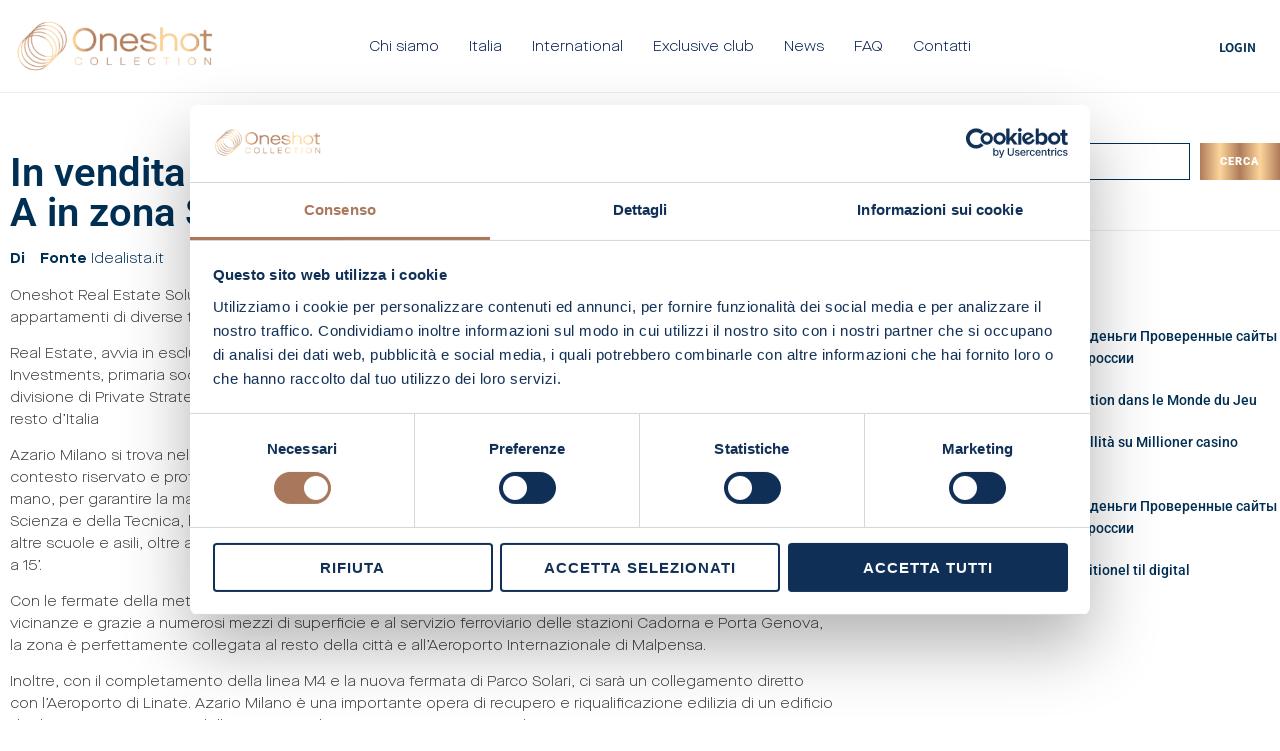

--- FILE ---
content_type: text/css
request_url: https://oneshotcollection.it/wp-content/plugins/custom-pda-handler/include.css?ver=6.9
body_size: 8
content:
.fakeform.upload-pda-document {
	display:  none;
}
.pdfobject-container {
	width: 100%;
	max-width: 600px;
	height: 600px;
	margin: 2em 0;
}

--- FILE ---
content_type: text/css
request_url: https://oneshotcollection.it/wp-content/plugins/custom-pda-handler/sinapps.css?ver=6.9
body_size: -49
content:
.fakeform.upload-pda-document {
	display:  none;
}
.pdfobject-container {
	width: 100%;
	max-width: 600px;
	height: 600px;
	margin: 2em 0;
}

--- FILE ---
content_type: text/css
request_url: https://oneshotcollection.it/wp-content/uploads/elementor/css/post-10.css?ver=1768443925
body_size: 3427
content:
.elementor-kit-10{--e-global-color-primary:#002F54;--e-global-color-secondary:#D7A97A;--e-global-color-text:#707070;--e-global-color-accent:#61CE70;--e-global-color-253fc01d:#4054B2;--e-global-color-14b2d1e6:#23A455;--e-global-color-215e1b76:#000;--e-global-color-2fafd104:#FFF;--e-global-color-5193211:#011B4E;--e-global-color-8852650:#4F5458;--e-global-color-2f22887:#AC8156;--e-global-typography-primary-font-family:"Roboto";--e-global-typography-primary-font-weight:600;--e-global-typography-secondary-font-family:"Roboto Slab";--e-global-typography-secondary-font-weight:400;--e-global-typography-text-font-family:"Roboto";--e-global-typography-text-font-weight:400;--e-global-typography-accent-font-family:"Roboto";--e-global-typography-accent-font-weight:500;font-family:"Maison neue", Sans-serif;}.elementor-kit-10 e-page-transition{background-color:#FFBC7D;}.elementor-kit-10 h1{font-family:"Maison neue", Sans-serif;}.elementor-kit-10 h2{font-family:"Maison neue", Sans-serif;}.elementor-kit-10 h3{font-family:"Maison neue", Sans-serif;}.elementor-kit-10 h4{font-family:"Maison neue", Sans-serif;}.elementor-section.elementor-section-boxed > .elementor-container{max-width:1440px;}.e-con{--container-max-width:1440px;}.elementor-widget:not(:last-child){margin-block-end:0px;}.elementor-element{--widgets-spacing:0px 0px;--widgets-spacing-row:0px;--widgets-spacing-column:0px;}{}h1.page-title{display:var(--page-title-display);}@media(max-width:1024px){.elementor-section.elementor-section-boxed > .elementor-container{max-width:1024px;}.e-con{--container-max-width:1024px;}}@media(max-width:767px){.elementor-section.elementor-section-boxed > .elementor-container{max-width:767px;}.e-con{--container-max-width:767px;}}/* Start Custom Fonts CSS */@font-face {
	font-family: 'Maison neue';
	font-style: normal;
	font-weight: normal;
	font-display: auto;
	src: url('https://oneshotcollection.it/wp-content/uploads/2021/09/MaisonNeueExtended-Book.woff2') format('woff2'),
		url('https://oneshotcollection.it/wp-content/uploads/2021/09/MaisonNeueExtended-Book.woff') format('woff'),
		url('https://oneshotcollection.it/wp-content/uploads/2021/09/MaisonNeueExtended-Book-1.ttf') format('truetype');
}
@font-face {
	font-family: 'Maison neue';
	font-style: normal;
	font-weight: bold;
	font-display: auto;
	src: url('https://oneshotcollection.it/wp-content/uploads/2021/09/MaisonNeueExtended-Bold.woff2') format('woff2'),
		url('https://oneshotcollection.it/wp-content/uploads/2021/09/MaisonNeueExtended-Bold.woff') format('woff'),
		url('https://oneshotcollection.it/wp-content/uploads/2021/09/MaisonNeueExtended-Bold-1.ttf') format('truetype');
}
@font-face {
	font-family: 'Maison neue';
	font-style: normal;
	font-weight: 100;
	font-display: auto;
	src: url('https://oneshotcollection.it/wp-content/uploads/2021/09/MaisonNeueExtended-Light.woff2') format('woff2'),
		url('https://oneshotcollection.it/wp-content/uploads/2021/09/MaisonNeueExtended-Light.woff') format('woff'),
		url('https://oneshotcollection.it/wp-content/uploads/2021/09/MaisonNeueExtended-Light-1.ttf') format('truetype');
}
@font-face {
	font-family: 'Maison neue';
	font-style: normal;
	font-weight: 400;
	font-display: auto;
	src: url('https://oneshotcollection.it/wp-content/uploads/2021/09/MaisonNeueExtended-SemiBold.woff2') format('woff2'),
		url('https://oneshotcollection.it/wp-content/uploads/2021/09/MaisonNeueExtended-SemiBold.woff') format('woff'),
		url('https://oneshotcollection.it/wp-content/uploads/2021/09/MaisonNeueExtended-SemiBold-1.ttf') format('truetype');
}
/* End Custom Fonts CSS */

--- FILE ---
content_type: text/css
request_url: https://oneshotcollection.it/wp-content/uploads/elementor/css/post-1063.css?ver=1768444467
body_size: 14451
content:
.elementor-1063 .elementor-element.elementor-element-3cbe0a3 > .elementor-container > .elementor-column > .elementor-widget-wrap{align-content:center;align-items:center;}.elementor-1063 .elementor-element.elementor-element-3cbe0a3 .elementor-repeater-item-3e9890c.jet-parallax-section__layout .jet-parallax-section__image{background-size:auto;}.elementor-1063 .elementor-element.elementor-element-6731c13 > .elementor-element-populated{padding:15px 15px 15px 15px;}.elementor-widget-theme-site-logo .widget-image-caption{color:var( --e-global-color-text );font-family:var( --e-global-typography-text-font-family ), Sans-serif;font-weight:var( --e-global-typography-text-font-weight );}.elementor-1063 .elementor-element.elementor-element-f73ee49{width:auto;max-width:auto;}.elementor-1063 .elementor-element.elementor-element-f73ee49 img{width:200px;}.elementor-1063 .elementor-element.elementor-element-f684307.elementor-column > .elementor-widget-wrap{justify-content:center;}.elementor-1063 .elementor-element.elementor-element-b9b1182 .jet-nav--horizontal{justify-content:flex-start;text-align:left;}.elementor-1063 .elementor-element.elementor-element-b9b1182 .jet-nav--vertical .menu-item-link-top{justify-content:flex-start;text-align:left;}.elementor-1063 .elementor-element.elementor-element-b9b1182 .jet-nav--vertical-sub-bottom .menu-item-link-sub{justify-content:flex-start;text-align:left;}.elementor-1063 .elementor-element.elementor-element-b9b1182 .jet-mobile-menu.jet-mobile-menu-trigger-active .menu-item-link{justify-content:flex-start;text-align:left;}.elementor-1063 .elementor-element.elementor-element-b9b1182{width:auto;max-width:auto;}body:not(.rtl) .elementor-1063 .elementor-element.elementor-element-b9b1182 .jet-nav--horizontal .jet-nav__sub{text-align:left;}body.rtl .elementor-1063 .elementor-element.elementor-element-b9b1182 .jet-nav--horizontal .jet-nav__sub{text-align:right;}.elementor-1063 .elementor-element.elementor-element-b9b1182 .menu-item-link-top{color:#011B4E;}.elementor-1063 .elementor-element.elementor-element-b9b1182 .menu-item-link-top .jet-nav-arrow{color:#011B4E;}.elementor-1063 .elementor-element.elementor-element-b9b1182 .menu-item-link-top .jet-nav-link-text{font-family:"Maison neue", Sans-serif;font-size:14px;font-weight:100;line-height:1.25em;letter-spacing:0px;}.elementor-1063 .elementor-element.elementor-element-b9b1182 .menu-item:hover > .menu-item-link-top{color:var( --e-global-color-secondary );}.elementor-1063 .elementor-element.elementor-element-b9b1182 .menu-item:hover > .menu-item-link-top .jet-nav-arrow{color:var( --e-global-color-secondary );}.elementor-1063 .elementor-element.elementor-element-b9b1182 .menu-item.current-menu-item .menu-item-link-top{color:var( --e-global-color-secondary );}.elementor-1063 .elementor-element.elementor-element-b9b1182 .menu-item.current-menu-item .menu-item-link-top .jet-nav-arrow{color:var( --e-global-color-secondary );}.elementor-1063 .elementor-element.elementor-element-b9b1182 .jet-nav__sub{background-color:#FFFFFF;box-shadow:0px 0px 10px 0px rgba(0, 0, 0, 0.07);padding:20px 20px 20px 20px;}.elementor-1063 .elementor-element.elementor-element-b9b1182 .jet-nav--horizontal .jet-nav-depth-0{margin-top:20px;}.elementor-1063 .elementor-element.elementor-element-b9b1182 .jet-nav--vertical-sub-left-side .jet-nav-depth-0{margin-right:20px;}.elementor-1063 .elementor-element.elementor-element-b9b1182 .jet-nav--vertical-sub-right-side .jet-nav-depth-0{margin-left:20px;}.elementor-1063 .elementor-element.elementor-element-b9b1182 .menu-item-link-sub .jet-nav-link-text{font-family:"Noto Sans JP", Sans-serif;font-size:14px;font-weight:400;line-height:1.25em;letter-spacing:0px;}.elementor-1063 .elementor-element.elementor-element-b9b1182 .menu-item-link-sub{color:#858B94;}.elementor-1063 .elementor-element.elementor-element-b9b1182 .menu-item:hover > .menu-item-link-sub{color:#00C981;}.elementor-1063 .elementor-element.elementor-element-b9b1182 .menu-item.current-menu-item > .menu-item-link-sub{color:#00C981;}.elementor-1063 .elementor-element.elementor-element-b9b1182 .jet-nav__mobile-trigger{color:#FFCC00;}.elementor-1063 .elementor-element.elementor-element-b9b1182 .jet-mobile-menu-active .jet-nav{padding:20px 20px 20px 20px;}.elementor-1063 .elementor-element.elementor-element-b9b1182 .jet-mobile-menu-active.jet-mobile-menu-active .jet-nav{box-shadow:0px 0px 15px 0px rgba(0, 0, 0, 0.07);}.elementor-1063 .elementor-element.elementor-element-b9b1182 .jet-nav__mobile-close-btn{color:#011B4E;}.elementor-widget-jet-hamburger-panel .jet-hamburger-panel__toggle{background-color:var( --e-global-color-primary );}.elementor-widget-jet-hamburger-panel .jet-hamburger-panel__toggle:hover{background-color:var( --e-global-color-primary );}.elementor-widget-jet-hamburger-panel .jet-hamburger-panel__toggle-label{font-family:var( --e-global-typography-primary-font-family ), Sans-serif;font-weight:var( --e-global-typography-primary-font-weight );}.elementor-widget-jet-hamburger-panel .jet-hamburger-panel__toggle:hover .jet-hamburger-panel__toggle-label{font-family:var( --e-global-typography-primary-font-family ), Sans-serif;font-weight:var( --e-global-typography-primary-font-weight );}.elementor-1063 .elementor-element.elementor-element-c0d6f8c .jet-hamburger-panel__inner{background-color:#f7f7f7;box-shadow:0px 0px 10px 0px rgba(0,0,0,0);}.elementor-1063 .elementor-element.elementor-element-c0d6f8c .jet-hamburger-panel__toggle{background-color:rgba(0,0,0,0);padding:0px 0px 0px 0px;margin:0px 0px 0px 0px;box-shadow:0px 0px 10px 0px rgba(0,0,0,0);}.elementor-1063 .elementor-element.elementor-element-c0d6f8c{z-index:101;}.elementor-1063 .elementor-element.elementor-element-c0d6f8c .jet-hamburger-panel__instance{width:100%;}.elementor-1063 .elementor-element.elementor-element-c0d6f8c .jet-hamburger-panel__icon{color:#000000;box-shadow:0px 0px 10px 0px rgba(0,0,0,0);}.elementor-1063 .elementor-element.elementor-element-c0d6f8c .jet-hamburger-panel__toggle-label{color:var( --e-global-color-5193211 );}.elementor-1063 .elementor-element.elementor-element-d4a896a.elementor-column > .elementor-widget-wrap{justify-content:flex-end;}.elementor-1063 .elementor-element.elementor-element-d4a896a > .elementor-element-populated{padding:15px 15px 15px 15px;}.elementor-widget-jet-auth-links .jet-auth-links__login .jet-auth-links__item{font-family:var( --e-global-typography-text-font-family ), Sans-serif;font-weight:var( --e-global-typography-text-font-weight );color:var( --e-global-color-accent );}.elementor-widget-jet-auth-links .jet-auth-links__login .jet-auth-links__prefix{font-family:var( --e-global-typography-text-font-family ), Sans-serif;font-weight:var( --e-global-typography-text-font-weight );}.elementor-widget-jet-auth-links .jet-auth-links__logout .jet-auth-links__item{font-family:var( --e-global-typography-text-font-family ), Sans-serif;font-weight:var( --e-global-typography-text-font-weight );color:var( --e-global-color-accent );}.elementor-widget-jet-auth-links .jet-auth-links__logout .jet-auth-links__prefix{font-family:var( --e-global-typography-text-font-family ), Sans-serif;font-weight:var( --e-global-typography-text-font-weight );}.elementor-widget-jet-auth-links .jet-auth-links__register .jet-auth-links__item{font-family:var( --e-global-typography-text-font-family ), Sans-serif;font-weight:var( --e-global-typography-text-font-weight );color:var( --e-global-color-accent );}.elementor-widget-jet-auth-links .jet-auth-links__register .jet-auth-links__prefix{font-family:var( --e-global-typography-text-font-family ), Sans-serif;font-weight:var( --e-global-typography-text-font-weight );}.elementor-widget-jet-auth-links .jet-auth-links__registered .jet-auth-links__item{font-family:var( --e-global-typography-text-font-family ), Sans-serif;font-weight:var( --e-global-typography-text-font-weight );color:var( --e-global-color-accent );}.elementor-widget-jet-auth-links .jet-auth-links__registered .jet-auth-links__prefix{font-family:var( --e-global-typography-text-font-family ), Sans-serif;font-weight:var( --e-global-typography-text-font-weight );}.elementor-1063 .elementor-element.elementor-element-c83cf0c{width:auto;max-width:auto;}.elementor-1063 .elementor-element.elementor-element-c83cf0c > .elementor-widget-container{margin:12px 0px 12px 0px;}.elementor-1063 .elementor-element.elementor-element-c83cf0c .jet-auth-links{justify-content:flex-end;}.elementor-1063 .elementor-element.elementor-element-c83cf0c .jet-auth-links__login .jet-auth-links__item{font-family:"Noto Sans JP", Sans-serif;font-size:12px;font-weight:700;text-transform:uppercase;line-height:1.25em;letter-spacing:0px;color:var( --e-global-color-primary );}.elementor-1063 .elementor-element.elementor-element-c83cf0c .jet-auth-links__login .jet-auth-links__item:hover{color:var( --e-global-color-secondary );}.elementor-1063 .elementor-element.elementor-element-c83cf0c .jet-auth-links__logout .jet-auth-links__item{font-family:"Noto Sans JP", Sans-serif;font-size:12px;font-weight:700;text-transform:uppercase;line-height:1.25em;letter-spacing:0px;color:#011B4E;}.elementor-1063 .elementor-element.elementor-element-c83cf0c .jet-auth-links__logout .jet-auth-links__item:hover{color:var( --e-global-color-secondary );}.elementor-1063 .elementor-element.elementor-element-c83cf0c .jet-auth-links__register .jet-auth-links__item{font-family:"Noto Sans JP", Sans-serif;font-size:12px;font-weight:700;text-transform:uppercase;line-height:1.25em;letter-spacing:0px;color:#011B4E;}.elementor-1063 .elementor-element.elementor-element-c83cf0c .jet-auth-links__register .jet-auth-links__item:hover{color:var( --e-global-color-secondary );}.elementor-1063 .elementor-element.elementor-element-c83cf0c .jet-auth-links__register .jet-auth-links__prefix{color:#687692;font-family:"Noto Sans JP", Sans-serif;font-size:12px;font-weight:400;text-transform:uppercase;line-height:1.25em;letter-spacing:0px;}.elementor-1063 .elementor-element.elementor-element-c83cf0c .jet-auth-links__registered .jet-auth-links__item{color:var( --e-global-color-primary );}.elementor-1063 .elementor-element.elementor-element-c83cf0c .jet-auth-links__registered .jet-auth-links__item:hover{color:var( --e-global-color-secondary );}.elementor-1063 .elementor-element.elementor-element-3cbe0a3{border-style:solid;border-width:0px 0px 1px 0px;border-color:#EDEDED;margin-top:0px;margin-bottom:0px;padding:5px 0px 5px 0px;}@media(max-width:1024px){.elementor-1063 .elementor-element.elementor-element-c0d6f8c .jet-hamburger-panel{justify-content:flex-end;}.elementor-1063 .elementor-element.elementor-element-d4a896a.elementor-column > .elementor-widget-wrap{justify-content:center;}}@media(min-width:768px){.elementor-1063 .elementor-element.elementor-element-6731c13{width:20%;}.elementor-1063 .elementor-element.elementor-element-f684307{width:64.664%;}.elementor-1063 .elementor-element.elementor-element-d4a896a{width:15%;}}@media(max-width:1024px) and (min-width:768px){.elementor-1063 .elementor-element.elementor-element-6731c13{width:50%;}.elementor-1063 .elementor-element.elementor-element-f684307{width:50%;}.elementor-1063 .elementor-element.elementor-element-d4a896a{width:100%;}}@media(max-width:767px){.elementor-1063 .elementor-element.elementor-element-6731c13.elementor-column > .elementor-widget-wrap{justify-content:center;}.elementor-1063 .elementor-element.elementor-element-6731c13 > .elementor-element-populated{padding:10px 10px 10px 10px;}.elementor-1063 .elementor-element.elementor-element-f684307{width:50%;}.elementor-1063 .elementor-element.elementor-element-b9b1182 .jet-nav__sub{padding:10px 10px 10px 10px;}.elementor-1063 .elementor-element.elementor-element-b9b1182 .jet-nav--horizontal .jet-nav-depth-0{margin-top:0px;}.elementor-1063 .elementor-element.elementor-element-b9b1182 .jet-nav--vertical-sub-left-side .jet-nav-depth-0{margin-right:0px;}.elementor-1063 .elementor-element.elementor-element-b9b1182 .jet-nav--vertical-sub-right-side .jet-nav-depth-0{margin-left:0px;}.elementor-1063 .elementor-element.elementor-element-c0d6f8c .jet-hamburger-panel{justify-content:flex-start;}.elementor-1063 .elementor-element.elementor-element-c0d6f8c .jet-hamburger-panel__instance{width:100%;}.elementor-1063 .elementor-element.elementor-element-d4a896a{width:50%;}.elementor-1063 .elementor-element.elementor-element-d4a896a.elementor-column > .elementor-widget-wrap{justify-content:flex-end;}.elementor-1063 .elementor-element.elementor-element-d4a896a > .elementor-element-populated{padding:10px 10px 10px 10px;}.elementor-1063 .elementor-element.elementor-element-c83cf0c > .elementor-widget-container{margin:12px 12px 12px 12px;}}/* Start Custom Fonts CSS */@font-face {
	font-family: 'Maison neue';
	font-style: normal;
	font-weight: normal;
	font-display: auto;
	src: url('https://oneshotcollection.it/wp-content/uploads/2021/09/MaisonNeueExtended-Book.woff2') format('woff2'),
		url('https://oneshotcollection.it/wp-content/uploads/2021/09/MaisonNeueExtended-Book.woff') format('woff'),
		url('https://oneshotcollection.it/wp-content/uploads/2021/09/MaisonNeueExtended-Book-1.ttf') format('truetype');
}
@font-face {
	font-family: 'Maison neue';
	font-style: normal;
	font-weight: bold;
	font-display: auto;
	src: url('https://oneshotcollection.it/wp-content/uploads/2021/09/MaisonNeueExtended-Bold.woff2') format('woff2'),
		url('https://oneshotcollection.it/wp-content/uploads/2021/09/MaisonNeueExtended-Bold.woff') format('woff'),
		url('https://oneshotcollection.it/wp-content/uploads/2021/09/MaisonNeueExtended-Bold-1.ttf') format('truetype');
}
@font-face {
	font-family: 'Maison neue';
	font-style: normal;
	font-weight: 100;
	font-display: auto;
	src: url('https://oneshotcollection.it/wp-content/uploads/2021/09/MaisonNeueExtended-Light.woff2') format('woff2'),
		url('https://oneshotcollection.it/wp-content/uploads/2021/09/MaisonNeueExtended-Light.woff') format('woff'),
		url('https://oneshotcollection.it/wp-content/uploads/2021/09/MaisonNeueExtended-Light-1.ttf') format('truetype');
}
@font-face {
	font-family: 'Maison neue';
	font-style: normal;
	font-weight: 400;
	font-display: auto;
	src: url('https://oneshotcollection.it/wp-content/uploads/2021/09/MaisonNeueExtended-SemiBold.woff2') format('woff2'),
		url('https://oneshotcollection.it/wp-content/uploads/2021/09/MaisonNeueExtended-SemiBold.woff') format('woff'),
		url('https://oneshotcollection.it/wp-content/uploads/2021/09/MaisonNeueExtended-SemiBold-1.ttf') format('truetype');
}
/* End Custom Fonts CSS */

--- FILE ---
content_type: text/css
request_url: https://oneshotcollection.it/wp-content/uploads/elementor/css/post-1840.css?ver=1768443926
body_size: 7328
content:
.elementor-1840 .elementor-element.elementor-element-41b0bcd .elementor-repeater-item-c42ca71.jet-parallax-section__layout .jet-parallax-section__image{background-size:auto;}.elementor-1840 .elementor-element.elementor-element-86c79db.elementor-column > .elementor-widget-wrap{justify-content:center;}.elementor-widget-image .widget-image-caption{color:var( --e-global-color-text );font-family:var( --e-global-typography-text-font-family ), Sans-serif;font-weight:var( --e-global-typography-text-font-weight );}.elementor-1840 .elementor-element.elementor-element-40a93ac{width:var( --container-widget-width, 200px );max-width:200px;--container-widget-width:200px;--container-widget-flex-grow:0;}.elementor-1840 .elementor-element.elementor-element-0ecfcc5{--grid-template-columns:repeat(0, auto);--icon-size:15px;--grid-column-gap:5px;--grid-row-gap:0px;}.elementor-1840 .elementor-element.elementor-element-0ecfcc5 .elementor-widget-container{text-align:center;}.elementor-1840 .elementor-element.elementor-element-0ecfcc5 > .elementor-widget-container{margin:20px 0px 0px 0px;}.elementor-1840 .elementor-element.elementor-element-0ecfcc5 .elementor-social-icon{background-color:var( --e-global-color-primary );--icon-padding:0.5em;border-style:solid;border-width:1px 1px 1px 1px;border-color:var( --e-global-color-2fafd104 );}.elementor-1840 .elementor-element.elementor-element-0ecfcc5 .elementor-icon{border-radius:100px 100px 100px 100px;}.elementor-1840 .elementor-element.elementor-element-60dd369 .jet-nav--horizontal{justify-content:center;text-align:center;}.elementor-1840 .elementor-element.elementor-element-60dd369 .jet-nav--vertical .menu-item-link-top{justify-content:center;text-align:center;}.elementor-1840 .elementor-element.elementor-element-60dd369 .jet-nav--vertical-sub-bottom .menu-item-link-sub{justify-content:center;text-align:center;}.elementor-1840 .elementor-element.elementor-element-60dd369 .jet-mobile-menu.jet-mobile-menu-trigger-active .menu-item-link{justify-content:center;text-align:center;}.elementor-1840 .elementor-element.elementor-element-60dd369 > .elementor-widget-container{margin:20px 0px 0px 0px;}body:not(.rtl) .elementor-1840 .elementor-element.elementor-element-60dd369 .jet-nav--horizontal .jet-nav__sub{text-align:left;}body.rtl .elementor-1840 .elementor-element.elementor-element-60dd369 .jet-nav--horizontal .jet-nav__sub{text-align:right;}.elementor-1840 .elementor-element.elementor-element-60dd369 .menu-item-link-top{color:var( --e-global-color-2fafd104 );}.elementor-widget-icon-list .elementor-icon-list-item:not(:last-child):after{border-color:var( --e-global-color-text );}.elementor-widget-icon-list .elementor-icon-list-icon i{color:var( --e-global-color-primary );}.elementor-widget-icon-list .elementor-icon-list-icon svg{fill:var( --e-global-color-primary );}.elementor-widget-icon-list .elementor-icon-list-item > .elementor-icon-list-text, .elementor-widget-icon-list .elementor-icon-list-item > a{font-family:var( --e-global-typography-text-font-family ), Sans-serif;font-weight:var( --e-global-typography-text-font-weight );}.elementor-widget-icon-list .elementor-icon-list-text{color:var( --e-global-color-secondary );}.elementor-1840 .elementor-element.elementor-element-a656673{width:auto;max-width:auto;--e-icon-list-icon-size:14px;--icon-vertical-offset:0px;}.elementor-1840 .elementor-element.elementor-element-a656673 > .elementor-widget-container{margin:30px 0px 0px 0px;}.elementor-1840 .elementor-element.elementor-element-a656673 .elementor-icon-list-items:not(.elementor-inline-items) .elementor-icon-list-item:not(:last-child){padding-block-end:calc(4px/2);}.elementor-1840 .elementor-element.elementor-element-a656673 .elementor-icon-list-items:not(.elementor-inline-items) .elementor-icon-list-item:not(:first-child){margin-block-start:calc(4px/2);}.elementor-1840 .elementor-element.elementor-element-a656673 .elementor-icon-list-items.elementor-inline-items .elementor-icon-list-item{margin-inline:calc(4px/2);}.elementor-1840 .elementor-element.elementor-element-a656673 .elementor-icon-list-items.elementor-inline-items{margin-inline:calc(-4px/2);}.elementor-1840 .elementor-element.elementor-element-a656673 .elementor-icon-list-items.elementor-inline-items .elementor-icon-list-item:after{inset-inline-end:calc(-4px/2);}.elementor-1840 .elementor-element.elementor-element-a656673 .elementor-icon-list-icon i{color:var( --e-global-color-2fafd104 );transition:color 0.3s;}.elementor-1840 .elementor-element.elementor-element-a656673 .elementor-icon-list-icon svg{fill:var( --e-global-color-2fafd104 );transition:fill 0.3s;}.elementor-1840 .elementor-element.elementor-element-a656673 .elementor-icon-list-item > .elementor-icon-list-text, .elementor-1840 .elementor-element.elementor-element-a656673 .elementor-icon-list-item > a{font-family:"Maison neue", Sans-serif;font-weight:100;}.elementor-1840 .elementor-element.elementor-element-a656673 .elementor-icon-list-text{color:var( --e-global-color-2fafd104 );transition:color 0.3s;}.elementor-1840 .elementor-element.elementor-element-41b0bcd:not(.elementor-motion-effects-element-type-background), .elementor-1840 .elementor-element.elementor-element-41b0bcd > .elementor-motion-effects-container > .elementor-motion-effects-layer{background-color:var( --e-global-color-primary );}.elementor-1840 .elementor-element.elementor-element-41b0bcd{transition:background 0.3s, border 0.3s, border-radius 0.3s, box-shadow 0.3s;padding:30px 0px 30px 0px;}.elementor-1840 .elementor-element.elementor-element-41b0bcd > .elementor-background-overlay{transition:background 0.3s, border-radius 0.3s, opacity 0.3s;}.elementor-1840 .elementor-element.elementor-element-26b7882 .elementor-repeater-item-46ef699.jet-parallax-section__layout .jet-parallax-section__image{background-size:auto;}.elementor-widget-text-editor{font-family:var( --e-global-typography-text-font-family ), Sans-serif;font-weight:var( --e-global-typography-text-font-weight );color:var( --e-global-color-text );}.elementor-widget-text-editor.elementor-drop-cap-view-stacked .elementor-drop-cap{background-color:var( --e-global-color-primary );}.elementor-widget-text-editor.elementor-drop-cap-view-framed .elementor-drop-cap, .elementor-widget-text-editor.elementor-drop-cap-view-default .elementor-drop-cap{color:var( --e-global-color-primary );border-color:var( --e-global-color-primary );}.elementor-1840 .elementor-element.elementor-element-c99b292{text-align:center;font-family:"Maison neue", Sans-serif;font-size:12px;font-weight:100;color:var( --e-global-color-2fafd104 );}.elementor-1840 .elementor-element.elementor-element-26b7882:not(.elementor-motion-effects-element-type-background), .elementor-1840 .elementor-element.elementor-element-26b7882 > .elementor-motion-effects-container > .elementor-motion-effects-layer{background-color:var( --e-global-color-primary );}.elementor-1840 .elementor-element.elementor-element-26b7882{border-style:solid;border-width:0px 0px 0px 0px;border-color:var( --e-global-color-2fafd104 );transition:background 0.3s, border 0.3s, border-radius 0.3s, box-shadow 0.3s;}.elementor-1840 .elementor-element.elementor-element-26b7882, .elementor-1840 .elementor-element.elementor-element-26b7882 > .elementor-background-overlay{border-radius:0px 0px 0px 0px;}.elementor-1840 .elementor-element.elementor-element-26b7882 > .elementor-background-overlay{transition:background 0.3s, border-radius 0.3s, opacity 0.3s;}

--- FILE ---
content_type: text/css
request_url: https://oneshotcollection.it/wp-content/uploads/elementor/css/post-4997.css?ver=1768444467
body_size: 2494
content:
.elementor-4997 .elementor-element.elementor-element-0bfcdc5 .elementor-repeater-item-88bc9d0.jet-parallax-section__layout .jet-parallax-section__image{background-size:auto;}.elementor-widget-heading .elementor-heading-title{font-family:var( --e-global-typography-primary-font-family ), Sans-serif;font-weight:var( --e-global-typography-primary-font-weight );color:var( --e-global-color-primary );}.elementor-4997 .elementor-element.elementor-element-e7d4330 .elementor-heading-title{font-family:"Roboto", Sans-serif;font-size:40px;font-weight:600;}.elementor-4997 .elementor-element.elementor-element-50818d1{width:auto;max-width:auto;}.elementor-4997 .elementor-element.elementor-element-50818d1 > .elementor-widget-container{margin:015px 0px 0px 0px;}.elementor-4997 .elementor-element.elementor-element-50818d1 .jet-listing-dynamic-field__content{color:var( --e-global-color-primary );text-align:left;}.elementor-4997 .elementor-element.elementor-element-50818d1 .jet-listing-dynamic-field .jet-listing-dynamic-field__inline-wrap{width:auto;}.elementor-4997 .elementor-element.elementor-element-50818d1 .jet-listing-dynamic-field .jet-listing-dynamic-field__content{width:auto;}.elementor-4997 .elementor-element.elementor-element-50818d1 .jet-listing-dynamic-field{justify-content:flex-start;}.elementor-4997 .elementor-element.elementor-element-0ac16f0{width:auto;max-width:auto;}.elementor-4997 .elementor-element.elementor-element-0ac16f0 > .elementor-widget-container{margin:15px 15px 15px 15px;}.elementor-4997 .elementor-element.elementor-element-0ac16f0 .jet-listing-dynamic-field__content{color:var( --e-global-color-primary );text-align:left;}.elementor-4997 .elementor-element.elementor-element-0ac16f0 .jet-listing-dynamic-field .jet-listing-dynamic-field__inline-wrap{width:auto;}.elementor-4997 .elementor-element.elementor-element-0ac16f0 .jet-listing-dynamic-field .jet-listing-dynamic-field__content{width:auto;}.elementor-4997 .elementor-element.elementor-element-0ac16f0 .jet-listing-dynamic-field{justify-content:flex-start;}.elementor-4997 .elementor-element.elementor-element-36ff026 .jet-listing-dynamic-field .jet-listing-dynamic-field__inline-wrap{width:auto;}.elementor-4997 .elementor-element.elementor-element-36ff026 .jet-listing-dynamic-field .jet-listing-dynamic-field__content{width:auto;}.elementor-4997 .elementor-element.elementor-element-36ff026 .jet-listing-dynamic-field{justify-content:flex-start;}.elementor-4997 .elementor-element.elementor-element-36ff026 .jet-listing-dynamic-field__content{text-align:left;}.elementor-4997 .elementor-element.elementor-element-0bfcdc5{margin-top:50px;margin-bottom:50px;}

--- FILE ---
content_type: text/css
request_url: https://oneshotcollection.it/wp-content/uploads/elementor/css/post-4137.css?ver=1768443926
body_size: 815
content:
.elementor-4137 .elementor-element.elementor-element-603ff82 .elementor-repeater-item-ebdd615.jet-parallax-section__layout .jet-parallax-section__image{background-size:auto;}.elementor-4137 .elementor-element.elementor-element-ad2110f .jet-nav--horizontal{justify-content:flex-start;text-align:left;}.elementor-4137 .elementor-element.elementor-element-ad2110f .jet-nav--vertical .menu-item-link-top{justify-content:flex-start;text-align:left;}.elementor-4137 .elementor-element.elementor-element-ad2110f .jet-nav--vertical-sub-bottom .menu-item-link-sub{justify-content:flex-start;text-align:left;}.elementor-4137 .elementor-element.elementor-element-ad2110f .jet-mobile-menu.jet-mobile-menu-trigger-active .menu-item-link{justify-content:flex-start;text-align:left;}.elementor-4137 .elementor-element.elementor-element-ad2110f .menu-item-link-top{color:var( --e-global-color-primary );}.elementor-4137 .elementor-element.elementor-element-ad2110f .menu-item-link-top .jet-nav-link-text{text-transform:uppercase;}

--- FILE ---
content_type: text/css
request_url: https://oneshotcollection.it/wp-content/uploads/elementor/css/post-3578.css?ver=1768443926
body_size: 2872
content:
.elementor-3578 .elementor-element.elementor-element-1329bc5 .elementor-repeater-item-d572c72.jet-parallax-section__layout .jet-parallax-section__image{background-size:auto;}.elementor-widget-heading .elementor-heading-title{font-family:var( --e-global-typography-primary-font-family ), Sans-serif;font-weight:var( --e-global-typography-primary-font-weight );color:var( --e-global-color-primary );}.elementor-3578 .elementor-element.elementor-element-8341d8c{text-align:center;}.elementor-3578 .elementor-element.elementor-element-8341d8c .elementor-heading-title{font-family:"Maison neue", Sans-serif;font-size:20px;font-weight:normal;}.elementor-3578 .elementor-element.elementor-element-c7b00e4 .elementor-repeater-item-a703616.jet-parallax-section__layout .jet-parallax-section__image{background-size:auto;}.elementor-3578 .elementor-element.elementor-element-6e10879.elementor-column > .elementor-widget-wrap{justify-content:space-between;}.elementor-widget-button .elementor-button{background-color:var( --e-global-color-accent );font-family:var( --e-global-typography-accent-font-family ), Sans-serif;font-weight:var( --e-global-typography-accent-font-weight );}.elementor-3578 .elementor-element.elementor-element-5e9eeaa .elementor-button{background-color:#61CE7000;font-family:"Maison neue", Sans-serif;font-size:18px;font-weight:100;fill:var( --e-global-color-2fafd104 );color:var( --e-global-color-2fafd104 );border-radius:0px 0px 0px 0px;padding:5px 30px 05px 30px;}.elementor-3578 .elementor-element.elementor-element-5e9eeaa{width:auto;max-width:auto;}.elementor-3578 .elementor-element.elementor-element-5e9eeaa > .elementor-widget-container{margin:0px 0px 0px 0px;}.elementor-3578 .elementor-element.elementor-element-dd78530 .elementor-button{background-color:#61CE7000;font-family:"Maison neue", Sans-serif;font-size:18px;font-weight:100;fill:var( --e-global-color-2fafd104 );color:var( --e-global-color-2fafd104 );border-radius:0px 0px 0px 0px;padding:5px 30px 05px 30px;}.elementor-3578 .elementor-element.elementor-element-dd78530{width:auto;max-width:auto;}.elementor-3578 .elementor-element.elementor-element-dd78530 > .elementor-widget-container{margin:0px 0px 0px 0px;}#jet-popup-3578 .jet-popup__container{width:600px;}#jet-popup-3578 .jet-popup__inner{justify-content:center;align-items:center;}#jet-popup-3578 .jet-popup__container-inner{justify-content:flex-start;padding:50px 50px 50px 50px;border-radius:5px 5px 5px 5px;}#jet-popup-3578 .jet-popup__container-overlay{border-radius:5px 5px 5px 5px;}#jet-popup-3578 .jet-popup__close-button{transform:translateX(-5px) translateY(5px);-webkit-transform:translateX(-5px) translateY(5px);background-color:var( --e-global-color-primary );}@media(max-width:767px){.elementor-3578 .elementor-element.elementor-element-6e10879.elementor-column > .elementor-widget-wrap{justify-content:center;}.elementor-3578 .elementor-element.elementor-element-5e9eeaa{width:auto;max-width:auto;}.elementor-3578 .elementor-element.elementor-element-dd78530 > .elementor-widget-container{margin:30px 0px 0px 0px;}}

--- FILE ---
content_type: application/x-javascript
request_url: https://consentcdn.cookiebot.com/consentconfig/4d203cb1-32e3-47fb-8152-455d2ae0825f/oneshotcollection.it/configuration.js
body_size: 543
content:
CookieConsent.configuration.tags.push({id:195141326,type:"script",tagID:"",innerHash:"",outerHash:"",tagHash:"7825627182177",url:"https://consent.cookiebot.com/uc.js",resolvedUrl:"https://consent.cookiebot.com/uc.js",cat:[1]});CookieConsent.configuration.tags.push({id:195141328,type:"script",tagID:"",innerHash:"",outerHash:"",tagHash:"3650106872582",url:"https://www.google.com/recaptcha/api.js?render=6LeelSUpAAAAAO-ziGVOhO9TJeFQ-MltYCpNY0Jj",resolvedUrl:"https://www.google.com/recaptcha/api.js?render=6LeelSUpAAAAAO-ziGVOhO9TJeFQ-MltYCpNY0Jj",cat:[1]});CookieConsent.configuration.tags.push({id:195141331,type:"script",tagID:"",innerHash:"",outerHash:"",tagHash:"6134056469040",url:"https://www.googletagmanager.com/gtag/js?id=G-895R1535SM",resolvedUrl:"https://www.googletagmanager.com/gtag/js?id=G-895R1535SM",cat:[3]});CookieConsent.configuration.tags.push({id:195141332,type:"script",tagID:"",innerHash:"",outerHash:"",tagHash:"16409935476188",url:"https://oneshotcollection.it/wp-content/plugins/jet-popup/assets/js/jet-popup-frontend.js?ver=2.0.18",resolvedUrl:"https://oneshotcollection.it/wp-content/plugins/jet-popup/assets/js/jet-popup-frontend.js?ver=2.0.18",cat:[4]});CookieConsent.configuration.tags.push({id:195141333,type:"script",tagID:"",innerHash:"",outerHash:"",tagHash:"16361156321379",url:"https://oneshotcollection.it/wp-content/plugins/elementor/assets/js/frontend.min.js?ver=3.32.3",resolvedUrl:"https://oneshotcollection.it/wp-content/plugins/elementor/assets/js/frontend.min.js?ver=3.32.3",cat:[1]});CookieConsent.configuration.tags.push({id:195141335,type:"script",tagID:"",innerHash:"",outerHash:"",tagHash:"319540830093",url:"",resolvedUrl:"",cat:[4]});CookieConsent.configuration.tags.push({id:195141336,type:"iframe",tagID:"",innerHash:"",outerHash:"",tagHash:"1975421087513",url:"https://www.youtube.com/embed/u2YUep8RnFc?feature=oembed&mute=1",resolvedUrl:"https://www.youtube.com/embed/u2YUep8RnFc?feature=oembed&mute=1",cat:[4]});CookieConsent.configuration.tags.push({id:195141337,type:"iframe",tagID:"",innerHash:"",outerHash:"",tagHash:"12610781109600",url:"https://www.youtube.com/embed/DOMdA3-DJsg?feature=oembed&mute=1",resolvedUrl:"https://www.youtube.com/embed/DOMdA3-DJsg?feature=oembed&mute=1",cat:[4]});CookieConsent.configuration.tags.push({id:195141338,type:"iframe",tagID:"",innerHash:"",outerHash:"",tagHash:"15853896768656",url:"https://www.youtube.com/embed/rzSkZcr1Ve4?feature=oembed&mute=1",resolvedUrl:"https://www.youtube.com/embed/rzSkZcr1Ve4?feature=oembed&mute=1",cat:[4]});CookieConsent.configuration.tags.push({id:195141340,type:"iframe",tagID:"",innerHash:"",outerHash:"",tagHash:"4740841182696",url:"https://www.youtube.com/embed/n1q4_4M0VqA?feature=oembed&mute=1",resolvedUrl:"https://www.youtube.com/embed/n1q4_4M0VqA?feature=oembed&mute=1",cat:[4]});CookieConsent.configuration.tags.push({id:195141345,type:"iframe",tagID:"",innerHash:"",outerHash:"",tagHash:"9402457395742",url:"https://e.issuu.com/embed.html?backgroundColor=%23c8c8c8&d=o_now-brochure-corretta&hideIssuuLogo=true&hideShareButton=true&u=oneshotlab",resolvedUrl:"https://e.issuu.com/embed.html?backgroundColor=%23c8c8c8&d=o_now-brochure-corretta&hideIssuuLogo=true&hideShareButton=true&u=oneshotlab",cat:[4,5]});

--- FILE ---
content_type: application/javascript
request_url: https://oneshotcollection.it/wp-content/plugins/save-post-search/utils.js?v1&ver=6.9
body_size: 565
content:

function submitUrl(url,data) {
		var type=(data?"POST":"GET");
	  jQuery.ajax({
		url: url,
		type: type,
		data: data,
		async: true,
		cache: false,
		contentType: false,
		processData: false,
		
            headers: {
              "cache-control": "no-cache"
            },		
		success: function (data) {
			var a=JSON.parse(data);
			if (a[0]==true) {
					setTimeout(function () {
						window.location+="";
					},0);
				}				
				
			
			if (a[0]==false) {
				alert(a[1])

			}
		},

	    error: function (abc,bcd,sde) {
	    	alert("Attenzione: si è verificato un errore con il server");
	    }
		 });

	//		jQuery(".ajaxMessage").html("Caricamento in corso....");
	    return false;
}
